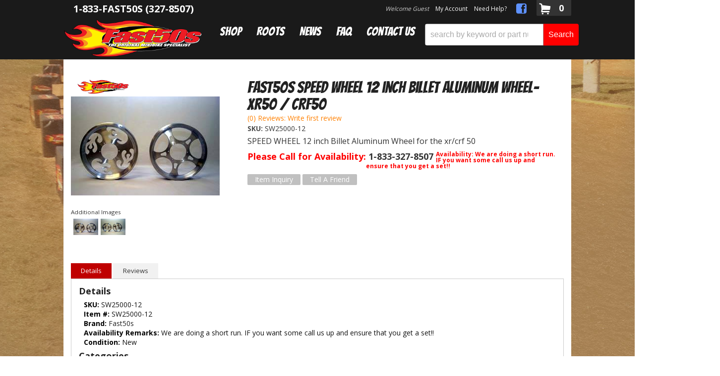

--- FILE ---
content_type: text/css;charset=UTF-8
request_url: https://www.fast50s.com/files/css/pl-styles.css?v=023128
body_size: 1188
content:
:root{--sui-primary:#ff0000;--history-link:#950000}[role="main"]{z-index:0!important}#pl-search-page-container{min-height:750px}#pl-search-bar-container .searchBarSuggestions_clearHistoryBtn__2-yrr{color:var(--history-link)}.Sui-ProductListItem-Container--availability_remarks,.Sui-ProductListItem-Container--stockid,.Sui-ProductListItem-Container--tag,.Sui-ProductListItem-Container--dealerid{display:none}input.searchBar_inputStyled__QFG03{border-radius:0!important}#pl-search-bar-container .searchBar_inputContainerStyled__ho869{border-radius:4px 0 0 4px}#pl-search-bar-container .Sui-SearchBar--search-button{border-radius:0 4px 4px 0}.searchBar_searchBarStyled__c-0Nd .Sui-ProductListItem--image{-webkit-box-align:start!important;-ms-flex-align:start!important;align-items:flex-start!important}.SuiButton.primary{background-color:var(--sui-primary)!important}.Sui-SearchBar--search-input{margin-bottom:0}h3.searchBarSuggestions_styledListTitle__ggOun{display:none}.searchBarSuggestions_suggestionContainer__nVdxm{box-shadow:0 1px 9px 0 rgb(0 0 0 / .49);-webkit-box-shadow:0 1px 9px 0 rgb(0 0 0 / .49);-moz-box-shadow:0 1px 9px 0 rgb(0 0 0 / .49);max-height:500px;padding-top:15px}#pl-search-bar-container .productListItem_imageContainer__pC5-y{width:80px!important}#pl-search-bar-container .productListItem_styledSearchResultItem__FJ78x .bold{font-size:14px!important}#pl-fitment-wrapper{background:transparent!important}.pl-fitment-text strong{font-family:Raleway,sans-serif;font-size:22px}.Sui-FitmentSelector--select{min-height:40px;border-radius:0}.fitmentSelector_root__GJJRN{-webkit-box-orient:vertical!important;-webkit-box-direction:normal!important;-ms-flex-direction:column!important;flex-direction:column!important;gap:5px}.Sui-Alert--root.searchPage-module_fitmentVerifier__ydWXZ{display:-webkit-box!important;display:-ms-flexbox!important;display:flex!important;background:var(--sui-primary);border:none!important;font-size:16px}.Sui-Alert--root.searchPage-module_fitmentVerifier__ydWXZ b{font-size:16px}.listControls_iconContainer__4dp5S .listControls_icon__cad2b{width:1.6em;height:1.6em}.listControls_icon__cad2b.listControls_selected__qovAf{color:var(--sui-primary)!important}#pl-search-page-container .productListItem_vertical__fwshM{justify-items:center;text-align:center;padding:1rem}#pl-search-page-container .list_listContainer__7Ju9y:not(.list_listHorizontal__GkAYC){grid-template-columns:repeat(auto-fill,minmax(230px,1fr))}.productListItem_vertical__fwshM .productListItem_productImg__oSpQU{margin-bottom:0}.productListItem_text__-frZo{font-size:1.4rem!important}.Sui-ProductListItem-Container--price .productListItem_text__-frZo{font-size:2rem!important;font-weight:700}.productListItem_root__tdvmV .productListItem_badge__7AOrD{font-weight:600}.Sui-ProductListItem-Container--sale{margin-bottom:2px}.Sui-ProductListItem--sale.red.bold{font-size:2rem!important;color:red;font-weight:700}.Sui-ProductListItem-Container--price .productListItem_text__-frZo.old-price{text-decoration:line-through;color:#aaa;font-size:1.31rem!important;font-weight:600}#pl-search-page-container .Sui-ProductListItem-Container--title{text-align:center;color:#000;margin-top:10px}.pagination_root__LKMwa{border:solid 1px #222}.paginationWithRangeInfo_root__ZK4-i{margin-bottom:10px}.pagination_angleIconRight__iFIa2,.pagination_angleIcon__ahTDd,.pagination_pageLink__F6kE4{font-size:1.8rem!important}@media only screen and (max-width:768px){#pl-search-bar-container{padding:2px 20px;margin-top:20px}.paginationWithRangeInfo_root__ZK4-i{gap:10px}}@media only screen and (min-width:940px){#megaDrop{width:280px}}